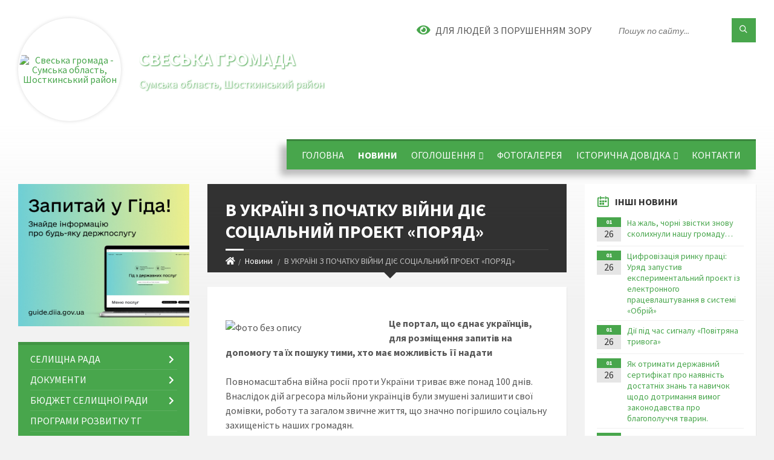

--- FILE ---
content_type: text/html; charset=UTF-8
request_url: https://svesa-rada.gov.ua/news/1655448102/
body_size: 17472
content:
<!DOCTYPE html>
<html class="wide wow-animation" lang="uk">
<head>
	<!--[if IE]><meta http-equiv="X-UA-Compatible" content="IE=edge"><![endif]-->
	<meta charset="utf-8">
	<meta name="viewport" content="width=device-width, initial-scale=1">
	<!--[if IE]><script>
		document.createElement('header');
		document.createElement('nav');
		document.createElement('main');
		document.createElement('section');
		document.createElement('article');
		document.createElement('aside');
		document.createElement('footer');
		document.createElement('figure');
		document.createElement('figcaption');
	</script><![endif]-->
	<title>В УКРАЇНІ З ПОЧАТКУ ВІЙНИ ДІЄ СОЦІАЛЬНИЙ ПРОЕКТ «ПОРЯД» | Свеська громада Сумська область, Шосткинський район</title>
	<meta name="description" content=". . Це портал, що єднає українців, для розміщення запитів на допомогу та їх пошуку тими, хто має можливість її надати. . Повномасштабна війна росії проти України триває вже понад 100 днів. Внаслідок дій агресора мільйони українців були змуш">
	<meta name="keywords" content="В, УКРАЇНІ, З, ПОЧАТКУ, ВІЙНИ, ДІЄ, СОЦІАЛЬНИЙ, ПРОЕКТ, «ПОРЯД», |, Свеська, громада, Сумська, область,, Шосткинський, район, 04390133">

	
		<meta property="og:image" content="https://rada.info/upload/users_files/04390133/023271ef679bcbdcc1eb6874443f966f.jpg">
	<meta property="og:image:width" content="250">
	<meta property="og:image:height" content="165">
			<meta property="og:title" content="В УКРАЇНІ З ПОЧАТКУ ВІЙНИ ДІЄ СОЦІАЛЬНИЙ ПРОЕКТ «ПОРЯД»">
				<meta property="og:type" content="article">
	<meta property="og:url" content="https://svesa-rada.gov.ua/news/1655448102/">
		
		<link rel="apple-touch-icon" sizes="57x57" href="https://gromada.org.ua/apple-icon-57x57.png">
	<link rel="apple-touch-icon" sizes="60x60" href="https://gromada.org.ua/apple-icon-60x60.png">
	<link rel="apple-touch-icon" sizes="72x72" href="https://gromada.org.ua/apple-icon-72x72.png">
	<link rel="apple-touch-icon" sizes="76x76" href="https://gromada.org.ua/apple-icon-76x76.png">
	<link rel="apple-touch-icon" sizes="114x114" href="https://gromada.org.ua/apple-icon-114x114.png">
	<link rel="apple-touch-icon" sizes="120x120" href="https://gromada.org.ua/apple-icon-120x120.png">
	<link rel="apple-touch-icon" sizes="144x144" href="https://gromada.org.ua/apple-icon-144x144.png">
	<link rel="apple-touch-icon" sizes="152x152" href="https://gromada.org.ua/apple-icon-152x152.png">
	<link rel="apple-touch-icon" sizes="180x180" href="https://gromada.org.ua/apple-icon-180x180.png">
	<link rel="icon" type="image/png" sizes="192x192"  href="https://gromada.org.ua/android-icon-192x192.png">
	<link rel="icon" type="image/png" sizes="32x32" href="https://gromada.org.ua/favicon-32x32.png">
	<link rel="icon" type="image/png" sizes="96x96" href="https://gromada.org.ua/favicon-96x96.png">
	<link rel="icon" type="image/png" sizes="16x16" href="https://gromada.org.ua/favicon-16x16.png">
	<link rel="manifest" href="https://gromada.org.ua/manifest.json">
	<meta name="msapplication-TileColor" content="#ffffff">
	<meta name="msapplication-TileImage" content="https://gromada.org.ua/ms-icon-144x144.png">
	<meta name="theme-color" content="#ffffff">
	
	
		<meta name="robots" content="">
		
	<link rel="preconnect" href="https://fonts.googleapis.com">
	<link rel="preconnect" href="https://fonts.gstatic.com" crossorigin>
	<link href="https://fonts.googleapis.com/css2?family=Source+Sans+Pro:ital,wght@0,400;0,700;1,400;1,700&display=swap" rel="stylesheet">
	
    <link rel="preload" href="//gromada.org.ua/themes/2021_townpress/css/styles_vip.css?v=1.43" as="style">
	<link rel="stylesheet" href="//gromada.org.ua/themes/2021_townpress/css/styles_vip.css?v=1.43">
	<link rel="stylesheet" href="//gromada.org.ua/themes/2021_townpress/css/104053/theme_vip.css?v=1769543315">
	
		<!--[if lt IE 9]>
	<script src="https://oss.maxcdn.com/html5shiv/3.7.2/html5shiv.min.js"></script>
	<script src="https://oss.maxcdn.com/respond/1.4.2/respond.min.js"></script>
	<![endif]-->
	<!--[if gte IE 9]>
	<style type="text/css">
		.gradient { filter: none; }
	</style>
	<![endif]-->

</head>
<body class="">

	<a href="#top_menu" class="skip-link link" aria-label="Перейти до головного меню (Alt+1)" accesskey="1">Перейти до головного меню (Alt+1)</a>
	<a href="#left_menu" class="skip-link link" aria-label="Перейти до бічного меню (Alt+2)" accesskey="2">Перейти до бічного меню (Alt+2)</a>
    <a href="#main_content" class="skip-link link" aria-label="Перейти до головного вмісту (Alt+3)" accesskey="3">Перейти до текстового вмісту (Alt+3)</a>


		<header id="header" class="m-has-standard-menu m-has-header-tools m-has-gmap">
			<div class="header-inner">

				<div class="header-content">
					<div class="c-container">
						<div class="header-content-inner">

							<div class="header-branding m-large-logo">
								<a href="https://svesa-rada.gov.ua/">
									<span id="logo" class="form_2">
										<img src="https://rada.info/upload/users_files/04390133/gerb/IMG_20240409_142427_403_1.png" data-hires="https://rada.info/upload/users_files/04390133/gerb/IMG_20240409_142427_403_1.png" alt="Свеська громада - Сумська область, Шосткинський район">
									</span>
									<span>
										<span class="slogan_1">Свеська громада</span>
										<span class="slogan_2">Сумська область, Шосткинський район</span>
									</span>
								</a>
							</div>
							
							<div class="header-toggle-holder">

								<button type="button" class="header-toggle">
									<i class="ico-open tp tp-menu"></i>
									<i class="ico-close tp tp-cross"></i>
									<span>Меню</span>
								</button>

								<a rel="nofollow" href="https://svesa-rada.gov.ua/search/" class="header-gmap-switcher" title="Пошук по сайту">
									<i class="fas fa-search"></i>
								</a>

							</div>
							
							<nav class="header-menu" id="top_menu">
								<ul>
																		<li>
										<a href="https://svesa-rada.gov.ua/main/">Головна</a>
																			</li>
																		<li class="m-active">
										<a href="https://svesa-rada.gov.ua/news/">Новини</a>
																			</li>
																		<li>
										<a href="https://svesa-rada.gov.ua/ogoloshennya-12-59-12-21-03-2018/">Оголошення</a>
																				<ul>
																						<li>
												<a href="https://svesa-rada.gov.ua/planove-vidkljuchennya-elektroenergii-16-10-17-27-05-2024/">планове відключення електроенергії</a>
																							</li>
																						<li>
												<a href="https://svesa-rada.gov.ua/planove-vidkljuchennya-elektroenergii-16-13-23-27-05-2024/">планове відключення електроенергії</a>
																							</li>
																						<li>
												<a href="https://svesa-rada.gov.ua/ogoloshennya-16-00-44-01-05-2024/">Оголошення</a>
																							</li>
																																</ul>
																			</li>
																		<li>
										<a href="https://svesa-rada.gov.ua/photo/">Фотогалерея</a>
																			</li>
																		<li>
										<a href="https://svesa-rada.gov.ua/kartka-gromadi-11-44-47-22-03-2021/">ІСТОРИЧНА ДОВІДКА</a>
																				<ul>
																						<li>
												<a href="https://svesa-rada.gov.ua/zagalna-informaciya-pro-otg-11-45-47-22-03-2021/">Загальна інформація про ОТГ</a>
																							</li>
																						<li>
												<a href="https://svesa-rada.gov.ua/selische-svesa-11-46-23-22-03-2021/">СЕЛИЩЕ СВЕСА</a>
																								<ul>
																										<li>
														<a href="https://svesa-rada.gov.ua/pochesni-gromadyani-selischa-svesa-14-39-46-19-01-2024/">Почесні громадяни селища Свеса</a>
													</li>
																										<li>
														<a href="https://svesa-rada.gov.ua/infrastruktura-14-44-38-19-01-2024/">Інфраструктура</a>
													</li>
																																						</ul>
																							</li>
																						<li>
												<a href="https://svesa-rada.gov.ua/selo-orlivka-11-47-12-22-03-2021/">СЕЛО ОРЛІВКА</a>
																							</li>
																						<li>
												<a href="https://svesa-rada.gov.ua/selo-marchihina-buda-11-48-15-22-03-2021/">СЕЛО МАРЧИХИНА БУДА</a>
																							</li>
																						<li>
												<a href="https://svesa-rada.gov.ua/selo-knyazhichi-11-50-54-22-03-2021/">СЕЛО КНЯЖИЧІ</a>
																							</li>
																						<li>
												<a href="https://svesa-rada.gov.ua/selo-mikitivka-11-56-53-22-03-2021/">СЕЛО МИКИТІВКА</a>
																							</li>
																																</ul>
																			</li>
																		<li>
										<a href="https://svesa-rada.gov.ua/feedback/">Контакти</a>
																			</li>
																										</ul>
							</nav>
							
							<div class="header-tools">

								<div class="header-search">
									<form method="get" action="https://svesa-rada.gov.ua/search/" class="c-search-form">
										<div class="form-fields">
											<input type="text" name="q" value="" placeholder="Пошук по сайту..." aria-label="Введіть пошукову фразу">
											<button type="submit" name="gAction" value="search" class="submit-btn" aria-label="Здійснити пошук"><i class="tp tp-magnifier"></i></button>
										</div>
									</form>
								</div>
								
								<a href="#" rel="nofollow" class="header-gmap-switcher" title="Версія для людей з вадами зору" onclick="return set_special('48bd9d5fadbdc975eb09f81bd9a3fe44c20e4e72');">
									<i class="ico-open fas fa-eye"></i>
									<span>Для людей з порушенням зору</span>
								</a>

							</div>

						</div>
					</div>
				</div>

			</div>
		</header>

		<div class="header-bg">
			<div class="header-image" data-autoplay="8">
																			<div class="image-layer" style="background-image: url(https://rada.info/upload/users_files/04390133/backgrounds/Tulips.jpg);"></div>
												</div>
		</div>

		<div id="core">
			<div class="c-container">
				<div class="row">

					<div class="middle-column col-md-9 col-md-push-3" id="main_content">
					
																					<div class="row">
	
	<div class="middle-column col-md-8">

		<div id="page-content">
			<div class="page-content-inner">
			
				<div id="page-header" class="m-has-breadcrumbs">
					<div class="page-title">
						<h1>В УКРАЇНІ З ПОЧАТКУ ВІЙНИ ДІЄ СОЦІАЛЬНИЙ ПРОЕКТ «ПОРЯД»</h1>
					</div>
					<div class="breadcrumbs">
						<ul><li><a href="https://svesa-rada.gov.ua/" title="Головна сторінка"><span class="fa fa-home"></span></a></li><li><a href="https://svesa-rada.gov.ua/news/" aria-current="page">Новини</a></li> <li class="active">В УКРАЇНІ З ПОЧАТКУ ВІЙНИ ДІЄ СОЦІАЛЬНИЙ ПРОЕКТ «ПОРЯД»</li></ul>
					</div>
				</div>

				<div class="post-page post-detail-page">
					<div class="post">
						<div class="post-inner c-content-box m-no-padding">

							<div class="post-core">

								<div class="post-content">
									<div class="post-content-inner">
						
										
										
										<main>
										<p><img alt="Фото без опису"  alt="" src="https://rada.info/upload/users_files/04390133/023271ef679bcbdcc1eb6874443f966f.jpg" style="width: 250px; height: 165px; float: left;" /></p>

<p><strong>Це портал, що єднає українців, для розміщення запитів на допомогу та їх пошуку тими, хто має можливість її надати</strong></p>

<p>Повномасштабна війна росії проти України триває вже понад 100 днів. Внаслідок дій агресора мільйони українців були змушені залишити свої домівки, роботу та загалом звичне життя, що значно погіршило соціальну захищеність наших громадян.</p>

<p>Для допомоги постраждалим від російської агресії людям було створено проект &laquo;Поряд&raquo; &ndash; портал, що єднає українців, для розміщення запитів на допомогу та їх пошуку тими, хто має можливість її надати.</p>

<p><em>Детальніше про проєкт дивіться за посиланням:</em>&nbsp;<a href="https://www.youtube.com/watch?v=xABVoaSaFZU">https://www.youtube.com/watch?v=xABVoaSaFZU</a></p>

<p><em>Щоб отримати чи надати допомогу чи надати її, заходьте на сайт &laquo;Поряд&raquo; за посиланням:</em>&nbsp;<a href="http://vlada.pp.ua/goto/aHR0cHM6Ly9wb3J5YWQuaW4udWEv/" target="_blank" rel="nofollow">https://poryad.in.ua</a></p>
										</main>
										
										
									</div>
								</div>

							</div>

							<div class="post-footer">
								<div class="post-footer-inner">

									<div class="post-info">
										<i class="ico tp tp-clock2"></i>
										<span class="post-date">
											17 Червня, 2022 о 09:41
										</span>
										<i class="ico far fa-eye"></i>
										<span class="post-views">
											517
										</span>
																			</div>
																		
																		<div class="post-share">
										Сподобалась новина? Поширте:										
																				<a data-type="fb" class="social_share fab fa-facebook" onclick="window.open('https://www.facebook.com/sharer/sharer.php?u=https://svesa-rada.gov.ua/news/1655448102/', '', 'toolbar=0,status=0,scrollbars=1,width=626,height=436'); return false;" href="#" rel="nofollow" title="Поширити у Facebook"></a>
										<a data-type="tw" class="social_share fab fa-twitter" onclick="window.open('https://twitter.com/intent/tweet?url=https://svesa-rada.gov.ua/news/1655448102/&text=%D0%92+%D0%A3%D0%9A%D0%A0%D0%90%D0%87%D0%9D%D0%86+%D0%97+%D0%9F%D0%9E%D0%A7%D0%90%D0%A2%D0%9A%D0%A3+%D0%92%D0%86%D0%99%D0%9D%D0%98+%D0%94%D0%86%D0%84+%D0%A1%D0%9E%D0%A6%D0%86%D0%90%D0%9B%D0%AC%D0%9D%D0%98%D0%99+%D0%9F%D0%A0%D0%9E%D0%95%D0%9A%D0%A2+%C2%AB%D0%9F%D0%9E%D0%A0%D0%AF%D0%94%C2%BB', '', 'toolbar=0,status=0,scrollbars=1,width=626,height=436'); return false;" href="#" rel="nofollow" title="Поширити у Twitter"></a>
										<a onclick="window.print(); return false;" rel="nofollow" class="social_share fas fa-print" href="#" title="Надрукувати"></a>
									</div>
																		
								</div>
							</div>
							
						</div>
					</div>
					
										<div class="post-navigation">
						<div class="c-content-box">
							<ul>
								<li class="prev m-has-thumb">
																		<div class="prev-inner">
																				<div class="nav-thumb">
											<a href="https://svesa-rada.gov.ua/news/1655448189/"><img src="https://rada.info/upload/users_files/04390133/407ee952f6dd477923f584a542ce04f3.jpg" alt="ЯК РОЗПІЗНАТИ ШКІДЛИВИЙ ЧАТ-БОТ?"></a>
										</div>
																				<h5><a href="https://svesa-rada.gov.ua/news/1655448189/">Попередня стаття</a></h5>
										<a href="https://svesa-rada.gov.ua/news/1655448189/">ЯК РОЗПІЗНАТИ ШКІДЛИВИЙ ЧАТ-БОТ?</a>
									</div>
																	</li>
								<li class="next m-has-thumb">
																		<div class="next-inner">
																				<div class="nav-thumb">
											<a href="https://svesa-rada.gov.ua/news/1655709415/"><img src="https://rada.info/upload/users_files/04390133/0f2532e0ca9c5e2f26db96b27a892487.jpg" alt="ДЕРЖПРИКОРДОНСЛУЖБА НАДАЄ РОЗ'ЯСЕННЯ ЩОДО ПЕРЕТИНАННЯ КОРДОНУ ДІТЬМИ"></a>
										</div>
																				<h5><a href="https://svesa-rada.gov.ua/news/1655709415/">Наступна стаття</a></h5>
										<a href="https://svesa-rada.gov.ua/news/1655709415/">ДЕРЖПРИКОРДОНСЛУЖБА НАДАЄ РОЗ'ЯСЕННЯ ЩОДО ПЕРЕТИНАННЯ КОРДОНУ ДІТЬМИ</a>
									</div>
																	</li>

							</ul>
						</div>
					</div>
										
					
				</div>
			</div>
		</div>

	</div>
	
	<div class="right-column col-md-4">
		<aside class="sidebar">
			<div class="widget-list">

								<div class="widget events-widget">
					<div class="widget-inner">
						<h3 class="widget-title m-has-ico"><i class="widget-ico tp tp-calendar-full"></i>Інші новини</h3>
						<div class="widget-content">
							<ul class="event-list">

																<li class="event m-has-date">
									<div class="event-inner">
										<div class="event-date" title="26.01.2026, 15:50">
											<span class="event-month">01</span>
											<span class="event-day">26</span>
										</div>
										<h4 class="event-title"><a href="https://svesa-rada.gov.ua/news/1769435508/">На жаль, чорні звістки знову сколихнули нашу громаду…</a></h4>
									</div>
								</li>
																<li class="event m-has-date">
									<div class="event-inner">
										<div class="event-date" title="26.01.2026, 14:52">
											<span class="event-month">01</span>
											<span class="event-day">26</span>
										</div>
										<h4 class="event-title"><a href="https://svesa-rada.gov.ua/news/1769435642/">Цифровізація ринку праці: Уряд запустив експериментальний проєкт із електронного працевлаштування в системі «Обрій»</a></h4>
									</div>
								</li>
																<li class="event m-has-date">
									<div class="event-inner">
										<div class="event-date" title="26.01.2026, 14:09">
											<span class="event-month">01</span>
											<span class="event-day">26</span>
										</div>
										<h4 class="event-title"><a href="https://svesa-rada.gov.ua/news/1769429448/">Дії під час сигналу «Повітряна тривога»</a></h4>
									</div>
								</li>
																<li class="event m-has-date">
									<div class="event-inner">
										<div class="event-date" title="26.01.2026, 14:08">
											<span class="event-month">01</span>
											<span class="event-day">26</span>
										</div>
										<h4 class="event-title"><a href="https://svesa-rada.gov.ua/news/1769429527/">Як отримати  державний сертифікат про наявність достатніх знань та навичок щодо дотримання вимог законодавства про благополуччя тварин.</a></h4>
									</div>
								</li>
																<li class="event m-has-date">
									<div class="event-inner">
										<div class="event-date" title="26.01.2026, 14:07">
											<span class="event-month">01</span>
											<span class="event-day">26</span>
										</div>
										<h4 class="event-title"><a href="https://svesa-rada.gov.ua/news/1769429307/">БЛАГОПОЛУЧЧЯ ТВАРИН</a></h4>
									</div>
								</li>
																<li class="event m-has-date">
									<div class="event-inner">
										<div class="event-date" title="26.01.2026, 14:02">
											<span class="event-month">01</span>
											<span class="event-day">26</span>
										</div>
										<h4 class="event-title"><a href="https://svesa-rada.gov.ua/news/1769429046/">Надання безоплатної правничої допомоги!</a></h4>
									</div>
								</li>
								
							</ul>
							<p class="show-all-btn"><a href="https://svesa-rada.gov.ua/news/">Всі новини</a></p>
						</div>
					</div>
				</div>
				
				


<div id="banner_block">

	
	<p style="text-align:center"><a rel="nofollow" href="//www.president.gov.ua/" target="_blank"><img alt="Фото без опису" src="https://rada.info/upload/users_files/03368798/f6ae57928d8156fe5e836bec4a94e31e.png" style="height:63px; width:160px" /></a></p>

<p style="text-align:center"><a rel="nofollow" href="//rada.gov.ua/" target="_blank"><img alt="Фото без опису" src="https://rada.info/upload/users_files/03368798/8c2e57ccfe0e948fcd48652cff495e76.png" style="height:63px; width:160px" /></a></p>

<p style="text-align:center"><a rel="nofollow" href="//www.kmu.gov.ua/" target="_blank"><img alt="Фото без опису" src="https://rada.info/upload/users_files/03368798/dac509a9c3e57f3667fd6fdac127add1.png" style="height:63px; width:160px" /></a></p>

<p style="text-align:center"><a rel="nofollow" href="https://www.facebook.com/%D0%A1%D0%B2%D0%B5%D1%81%D1%8C%D0%BA%D0%B0-%D1%81%D0%B5%D0%BB%D0%B8%D1%89%D0%BD%D0%B0-%D1%80%D0%B0%D0%B4%D0%B0-%D0%A8%D0%BE%D1%81%D1%82%D0%BA%D0%B8%D0%BD%D1%81%D1%8C%D0%BA%D0%BE%D0%B3%D0%BE-%D1%80%D0%B0%D0%B9%D0%BE%D0%BD%D1%83-%D0%A1%D1%83%D0%BC%D1%81%D1%8C%D0%BA%D0%BE%D1%97-%D0%BE%D0%B1%D0%BB%D0%B0%D1%81%D1%82%D1%96-100981838555706"><img alt="Фото без опису" src="https://rada.info/upload/users_files/04390133/b4e688aa8b3e4641e1b4343782235f3c.png" style="width: 160px; height: 64px;" /></a></p>

<p style="text-align:center"><a rel="nofollow" href="http://www.czo.gov.ua"><img alt="Фото без опису" src="https://rada.info/upload/users_files/04390133/21741d9c33c0fe5d640a7ebdde11e955.jpg" style="width: 160px; height: 60px;" /></a></p>

<p style="text-align:center"><a rel="nofollow" href="https://center.diia.gov.ua"><img alt="Фото без опису" src="https://rada.info/upload/users_files/04390133/9f5bb9418877f22a25a1b5462079c07a.jpg" style="width: 160px; height: 91px;" /></a></p>

<p style="text-align:center"><a rel="nofollow" href="http://shst.sm.gov.ua/index.php/uk/"><img alt="Фото без опису" src="https://rada.info/upload/users_files/04390133/d6b462c55fdf7f5a31aea480e2df8e04.jpg" style="width: 220px; height: 44px;" /></a></p>

<p style="text-align:center"><a rel="nofollow" href="http://sm.gov.ua/index.php/uk/oda"><img alt="Фото без опису" src="https://rada.info/upload/users_files/04390133/07c52c165e0b5b5593e8c6c6650c5505.png" style="width: 220px; height: 52px;" /></a></p>

<p style="text-align:center"><a rel="nofollow" href="https://www.dilovamova.com/"><img alt="Святковий календар. Спілкуємося українською мовою" border="0" height="250" src="https://www.dilovamova.com/images/wpi.cache/informer/informer_04.png" title="Святковий календар. Спілкуємося українською мовою" width="150" /></a><br />
<a rel="nofollow" href="https://hotelmix.com.ua/weather/svessa-w255164" target="_blank"><img alt="booked.net" src="https://w.bookcdn.com/weather/picture/2_w255164_1_29_009fa0_260_ffffff_333333_08488D_1_ffffff_333333_0_6.png?scode=124&amp;domid=&amp;anc_id=45675" style="float: right; height: 85px; width: 250px;" /></a><!-- weather widget end --></p>
<script type="text/javascript"> var css_file=document.createElement("link"); var widgetUrl = location.href; css_file.setAttribute("rel","stylesheet"); css_file.setAttribute("type","text/css"); css_file.setAttribute("href",'https://s.bookcdn.com/css/weather.css?v=0.0.1'); document.getElementsByTagName("head")[0].appendChild(css_file); function setWidgetData_61947(data) { if(typeof(data) != 'undefined' && data.results.length > 0) { for(var i = 0; i < data.results.length; ++i) { var objMainBlock = document.getElementById('m-booked-custom-widget-61947'); if(objMainBlock !== null) { var copyBlock = document.getElementById('m-bookew-weather-copy-'+data.results[i].widget_type); objMainBlock.innerHTML = data.results[i].html_code; if(copyBlock !== null) objMainBlock.appendChild(copyBlock); } } } else { alert('data=undefined||data.results is empty'); } } var widgetSrc = "https://widgets.booked.net/weather/info?action=get_weather_info;ver=7;cityID=w255164;type=2;scode=124;ltid=3540;domid=;anc_id=45675;countday=undefined;cmetric=1;wlangID=29;color=009fa0;wwidth=260;header_color=ffffff;text_color=333333;link_color=08488D;border_form=1;footer_color=ffffff;footer_text_color=333333;transparent=0;v=0.0.1";widgetSrc += ';ref=' + widgetUrl;widgetSrc += ';rand_id=61947';var weatherBookedScript = document.createElement("script"); weatherBookedScript.setAttribute("type", "text/javascript"); weatherBookedScript.src = widgetSrc; document.body.appendChild(weatherBookedScript) </script><!-- weather widget end -->

<p>&nbsp;</p>

<p>&nbsp;</p>
	<div class="clearfix"></div>

	
	<div class="clearfix"></div>

</div>
			</div>
		</aside>
	</div>
	
</div>

<hr class="c-separator m-margin-top-small m-margin-bottom-small m-transparent hidden-lg hidden-md">																			
					</div>

					<div class="left-column sidebar col-md-3 col-md-pull-9">
						<aside class="sidebar">

														<div class="widget image-widget right_menu_b">
								<div class="widget-inner">
									<div class="widget-content">
										<a href="https://guide.diia.gov.ua/" class="diia_guide" rel="nofollow" target="_blank"><img src="https://gromada.org.ua/upload/diia_guide.jpg" alt="Гід інформаційних послуг - банер"></a>
									</div>
								</div>
															</div>
							
							<nav class="side-menu m-left-side m-show-submenu" id="left_menu">
								<ul>
																		<li class="from_sidebar_menu">
										<a href="https://svesa-rada.gov.ua/selischna-rada-14-09-45-19-04-2021/">СЕЛИЩНА РАДА</a>
																				<ul>
																						<li>
												<a href="https://svesa-rada.gov.ua/kerivnictvo-14-15-03-19-04-2021/">Керівництво</a>
																							</li>
																						<li>
												<a href="https://svesa-rada.gov.ua/deputatskij-korpus-14-25-33-19-04-2021/">Депутатський корпус</a>
																							</li>
																						<li>
												<a href="https://svesa-rada.gov.ua/sklad-vikonkomu-14-30-08-19-04-2021/">Склад виконкому</a>
																							</li>
																						<li>
												<a href="https://svesa-rada.gov.ua/aparat-selischnoi-radi-14-31-09-19-04-2021/">Апарат селищної ради</a>
																							</li>
																						<li>
												<a href="https://svesa-rada.gov.ua/postijni-komisii-14-33-56-19-04-2021/">Постійні комісії</a>
																								<ul>
																										<li>
														<a href="https://svesa-rada.gov.ua/sklad-postijnih-komisij-14-34-26-19-04-2021/">Склад постійних комісій</a>
													</li>
																										<li>
														<a href="https://svesa-rada.gov.ua/polozhennya-pro-postijni-komisii-14-35-06-19-04-2021/">Положення про постійні комісії</a>
													</li>
																																						</ul>
																							</li>
																						<li>
												<a href="https://svesa-rada.gov.ua/pravila-vnutrishnogo-trudovogo-rozporyadku-14-59-22-19-04-2021/">Правила внутрішнього трудового розпорядку</a>
																							</li>
																						<li>
												<a href="https://svesa-rada.gov.ua/reglament-selischnoi-radi-15-02-10-19-04-2021/">Регламент селищної ради</a>
																							</li>
																						<li>
												<a href="https://svesa-rada.gov.ua/starostinski-okrugi-16-49-31-11-03-2025/">Старостинські округи</a>
																								<ul>
																										<li>
														<a href="https://svesa-rada.gov.ua/orlivskij-starostinskij-okrug-16-51-21-11-03-2025/">Орлівський старостинський округ</a>
													</li>
																										<li>
														<a href="https://svesa-rada.gov.ua/mikitivskij-starostinskij-okrug-16-51-49-11-03-2025/">Микитівський старостинський округ</a>
													</li>
																										<li>
														<a href="https://svesa-rada.gov.ua/marchihinobudskij-starostinskij-okrug-16-52-09-11-03-2025/">Марчихинобудський старостинський округ</a>
													</li>
																																						</ul>
																							</li>
																																</ul>
																			</li>
																		<li class="from_sidebar_menu">
										<a href="https://svesa-rada.gov.ua/dokumenti-16-18-31-27-07-2021/">Документи</a>
																				<ul>
																						<li>
												<a href="https://svesa-rada.gov.ua/rozporyadzhennya-selischnogo-golovi-16-21-11-27-07-2021/">Розпорядження селищного голови</a>
																								<ul>
																										<li>
														<a href="https://svesa-rada.gov.ua/2026-rik-15-56-09-26-01-2026/">2026 рік</a>
													</li>
																										<li>
														<a href="https://svesa-rada.gov.ua/2025-rik-11-05-12-17-01-2025/">2025 рік</a>
													</li>
																										<li>
														<a href="https://svesa-rada.gov.ua/2024-rik-15-09-49-11-01-2024/">2024 рік</a>
													</li>
																										<li>
														<a href="https://svesa-rada.gov.ua/2023-rik-09-19-15-26-01-2023/">2023 рік</a>
													</li>
																										<li>
														<a href="https://svesa-rada.gov.ua/2022-11-12-36-10-01-2022/">2022 рік</a>
													</li>
																										<li>
														<a href="https://svesa-rada.gov.ua/2021-11-38-34-24-02-2021/">2021 рік</a>
													</li>
																										<li>
														<a href="https://svesa-rada.gov.ua/2020-rik-10-49-29-02-01-2020/">2020 рік</a>
													</li>
																										<li>
														<a href="https://svesa-rada.gov.ua/2019-rik-09-44-56-28-01-2019/">2019 рік</a>
													</li>
																										<li>
														<a href="https://svesa-rada.gov.ua/2018-rik-15-10-38-02-04-2018/">2018 рік</a>
													</li>
																																						</ul>
																							</li>
																						<li>
												<a href="https://svesa-rada.gov.ua/rishennya-sesij-16-22-20-27-07-2021/">Рішення сесій</a>
																								<ul>
																										<li>
														<a href="https://svesa-rada.gov.ua/2026-rik-15-55-45-26-01-2026/">2026 рік</a>
													</li>
																										<li>
														<a href="https://svesa-rada.gov.ua/2025-rik-11-06-12-17-01-2025/">2025 рік</a>
													</li>
																										<li>
														<a href="https://svesa-rada.gov.ua/2024-rik-15-14-05-11-01-2024/">2024 рік</a>
													</li>
																										<li>
														<a href="https://svesa-rada.gov.ua/2023-rik-09-45-41-31-01-2023/">2023 рік</a>
													</li>
																										<li>
														<a href="https://svesa-rada.gov.ua/2022-rik-09-26-37-08-02-2022/">2022 рік</a>
													</li>
																										<li>
														<a href="https://svesa-rada.gov.ua/2021-rik-12-48-27-24-02-2021/">2021 рік</a>
													</li>
																										<li>
														<a href="https://svesa-rada.gov.ua/2020-rik-10-53-04-02-01-2020/">2020 рік</a>
													</li>
																										<li>
														<a href="https://svesa-rada.gov.ua/2019-rik-10-55-48-18-02-2019/">2019 рік</a>
													</li>
																										<li>
														<a href="https://svesa-rada.gov.ua/2018-rik-08-36-05-06-02-2019/">2018 рік</a>
													</li>
																																						</ul>
																							</li>
																						<li>
												<a href="https://svesa-rada.gov.ua/proekti-rishen-sesij-16-22-48-27-07-2021/">Проекти рішень сесій</a>
																								<ul>
																										<li>
														<a href="https://svesa-rada.gov.ua/2026-rik-15-56-50-26-01-2026/">2026 рік</a>
													</li>
																										<li>
														<a href="https://svesa-rada.gov.ua/2025-rik-11-07-08-17-01-2025/">2025 рік</a>
													</li>
																										<li>
														<a href="https://svesa-rada.gov.ua/2024-rik-15-10-12-11-01-2024/">2024 рік</a>
													</li>
																										<li>
														<a href="https://svesa-rada.gov.ua/2022-rik-09-26-56-08-02-2022/">2022 рік</a>
													</li>
																										<li>
														<a href="https://svesa-rada.gov.ua/2021-rik-17-11-03-13-04-2021/">2021 рік</a>
													</li>
																										<li>
														<a href="https://svesa-rada.gov.ua/2020-10-47-27-02-01-2020/">2020 рік</a>
													</li>
																										<li>
														<a href="https://svesa-rada.gov.ua/2019-rik-14-08-44-05-02-2019/">2019 рік</a>
													</li>
																										<li>
														<a href="https://svesa-rada.gov.ua/2018-rik-14-08-12-05-02-2019/">2018 рік</a>
													</li>
																																						</ul>
																							</li>
																						<li>
												<a href="https://svesa-rada.gov.ua/rishennya-vikonkomu-16-24-48-27-07-2021/">Рішення виконкому</a>
																								<ul>
																										<li>
														<a href="https://svesa-rada.gov.ua/2026-rik-15-56-24-26-01-2026/">2026 рік</a>
													</li>
																										<li>
														<a href="https://svesa-rada.gov.ua/2025-rik-11-06-39-17-01-2025/">2025 рік</a>
													</li>
																										<li>
														<a href="https://svesa-rada.gov.ua/2024-rik-15-12-27-11-01-2024/">2024 рік</a>
													</li>
																										<li>
														<a href="https://svesa-rada.gov.ua/2023-rik-09-44-52-31-01-2023/">2023 рік</a>
													</li>
																										<li>
														<a href="https://svesa-rada.gov.ua/2022-rik-16-29-21-01-02-2022/">2022 рік</a>
													</li>
																										<li>
														<a href="https://svesa-rada.gov.ua/2021-rik-14-06-56-12-03-2021/">2021 рік</a>
													</li>
																										<li>
														<a href="https://svesa-rada.gov.ua/2020-rik-10-53-35-02-01-2020/">2020 рік</a>
													</li>
																										<li>
														<a href="https://svesa-rada.gov.ua/2019-rik-12-52-32-04-02-2019/">2019 рік</a>
													</li>
																										<li>
														<a href="https://svesa-rada.gov.ua/2018-rik-12-51-10-04-02-2019/">2018 рік</a>
													</li>
																																						</ul>
																							</li>
																						<li>
												<a href="https://svesa-rada.gov.ua/proekti-rishen-vikonkomu-16-25-25-27-07-2021/">Проекти рішень виконкому</a>
																								<ul>
																										<li>
														<a href="https://svesa-rada.gov.ua/2021-rik-09-12-56-19-03-2021/">2021 рік</a>
													</li>
																																						</ul>
																							</li>
																																</ul>
																			</li>
																		<li class="from_sidebar_menu">
										<a href="javascript:;">Бюджет селищної ради</a>
																				<ul>
																						<li>
												<a href="https://svesa-rada.gov.ua/zvit-pro-vikonannya-pasportiv-bjudzhetnih-program-13-15-16-11-01-2024/">Звіт про виконання паспортів бюджетних програм</a>
																							</li>
																						<li>
												<a href="https://svesa-rada.gov.ua/bjudzhet-selischnoi-radi-13-19-24-11-01-2024/">Бюджет селищної ради</a>
																							</li>
																						<li>
												<a href="https://svesa-rada.gov.ua/zmini-do-bjudzhetu-13-33-09-11-01-2024/">Зміни до бюджету</a>
																							</li>
																						<li>
												<a href="https://svesa-rada.gov.ua/pasporti-bjudzhetnih-program-13-09-08-11-01-2024/">Паспорти бюджетних програм</a>
																							</li>
																						<li>
												<a href="https://svesa-rada.gov.ua/zvit-pro-vikonannya-bjudzhetu-13-11-20-11-01-2024/">Звіт про виконання бюджету</a>
																							</li>
																						<li>
												<a href="https://svesa-rada.gov.ua/bjudzhetni-zapiti-13-11-59-11-01-2024/">БЮДЖЕТНІ ЗАПИТИ</a>
																							</li>
																						<li>
												<a href="https://svesa-rada.gov.ua/proekt-bjudzhetu-selischnoi-radi-13-13-30-11-01-2024/">Проект бюджету селищної ради</a>
																							</li>
																						<li>
												<a href="https://svesa-rada.gov.ua/koshtoris-selischnoi-radi-13-14-22-11-01-2024/">Кошторис селищної ради</a>
																							</li>
																																</ul>
																			</li>
																		<li class="from_sidebar_menu">
										<a href="https://svesa-rada.gov.ua/programi-rozvitku-tg-11-27-14-16-03-2025/">ПРОГРАМИ РОЗВИТКУ ТГ</a>
																			</li>
																		<li class="from_sidebar_menu">
										<a href="https://svesa-rada.gov.ua/gromadskij-bjudzhet-bjudzhet-uchasti-10-17-16-07-08-2023/">Громадський бюджет</a>
																				<ul>
																						<li>
												<a href="https://svesa-rada.gov.ua/prezentacijni-materiali-13-58-26-29-05-2024/">Презентаційні матеріали</a>
																							</li>
																						<li>
												<a href="https://svesa-rada.gov.ua/polozhennya-pro-bjudzhet-uchasti-sveskoi-selischnoi-teritorialnoi-gromadi-10-26-43-07-08-2023/">Положення про громадський бюджет громади, інші локальні нормативні та організаційно-ропорядчі документи про запровадження громадського бюджету</a>
																							</li>
																						<li>
												<a href="https://svesa-rada.gov.ua/koordinacijnij-komitet-10-29-30-07-08-2023/">Комісія з питань громадського бюджету як постійно діючий консультативний орган, який координує процес проведення циклу громадського бюджету (інформація, склад, повноваження)</a>
																							</li>
																						<li>
												<a href="https://svesa-rada.gov.ua/programa-bjudzhet-uchasti-sveskoi-selischnoi-teritorialnoi-gromadi-10-34-25-07-08-2023/">Проєкти: як подати проєкти, типові форми заявок, інформація про подані проєкти в динаміці, короткий огляд поданих проєктів, рейтинг проєктів, проєкти - переможці, адреси пунктівсупроводу громадського бюджету</a>
																							</li>
																						<li>
												<a href="https://svesa-rada.gov.ua/proekti-gromadskogo-bjudzhetu-na-2023-rik-10-38-14-07-08-2023/">Реалізація проєктів: інформація про етапи реалізації, обсяг фінансування, презентаційні матеріали реалізованих проєктів</a>
																							</li>
																						<li>
												<a href="https://svesa-rada.gov.ua/informaciya-pro-navchalni-zahodi-v-ramkah-zaprovadzhennya-gromadskogo-bjudzhetu-14-17-09-28-05-2024/">Інформація про навчальні заходи в рамках запровадження громадського бюджету</a>
																							</li>
																						<li>
												<a href="https://svesa-rada.gov.ua/ogoloshennya-14-09-41-07-08-2023/">ОГОЛОШЕННЯ</a>
																								<ul>
																										<li>
														<a href="https://svesa-rada.gov.ua/2023-rik-14-32-50-03-06-2024/">2023 рік</a>
													</li>
																										<li>
														<a href="https://svesa-rada.gov.ua/2024-rik-14-33-09-03-06-2024/">2024 рік</a>
													</li>
																																						</ul>
																							</li>
																																</ul>
																			</li>
																		<li class="from_sidebar_menu">
										<a href="https://svesa-rada.gov.ua/regulyatorna-diyalnist-13-26-13-21-03-2018/">Регуляторна діяльність</a>
																				<ul>
																						<li>
												<a href="https://svesa-rada.gov.ua/planuvannya-diyalnosti-16-43-45-11-04-2018/">Планування діяльності</a>
																							</li>
																						<li>
												<a href="https://svesa-rada.gov.ua/opriljudnennya-proektiv-regulyatornih-aktiv-16-45-41-11-04-2018/">Оприлюднення проектів регуляторних актів</a>
																							</li>
																						<li>
												<a href="https://svesa-rada.gov.ua/vidstezhennya-rezultativnosti-16-46-45-11-04-2018/">Відстеження результативності</a>
																							</li>
																						<li>
												<a href="https://svesa-rada.gov.ua/vidomosti-pro-zdijsnennya-regulyatornoi-diyalnosti-16-47-58-11-04-2018/">Відомості про здійснення регуляторної діяльності</a>
																							</li>
																						<li>
												<a href="https://svesa-rada.gov.ua/perelik-regulyatornih-aktiv-13-52-22-27-05-2019/">Перелік регуляторних актів</a>
																							</li>
																																</ul>
																			</li>
																		<li class="from_sidebar_menu">
										<a href="https://svesa-rada.gov.ua/gromadyaninu-15-15-05-19-04-2021/">ГРОМАДЯНИНУ</a>
																				<ul>
																						<li>
												<a href="https://svesa-rada.gov.ua/zvernennya-gromadyan-15-15-58-19-04-2021/">Звернення громадян</a>
																								<ul>
																										<li>
														<a href="https://svesa-rada.gov.ua/zakonodavstvo-15-16-21-19-04-2021/">ЗАКОНОДАВСТВО</a>
													</li>
																										<li>
														<a href="https://svesa-rada.gov.ua/telefon-garyachoi-linii-09-47-29-05-08-2024/">ТЕЛЕФОН "гарячої лінії"</a>
													</li>
																										<li>
														<a href="https://svesa-rada.gov.ua/prijom-gromadyan-15-16-52-19-04-2021/">ПРИЙОМ ГРОМАДЯН</a>
													</li>
																										<li>
														<a href="https://svesa-rada.gov.ua/informaciya-pro-stan-roboti-15-17-13-19-04-2021/">ІНФОРМАЦІЯ ПРО СТАН РОБОТИ</a>
													</li>
																										<li>
														<a href="https://svesa-rada.gov.ua/dlya-gromadyan-15-18-04-19-04-2021/">ДЛЯ ГРОМАДЯН</a>
													</li>
																																						</ul>
																							</li>
																						<li>
												<a href="https://svesa-rada.gov.ua/dostup-do-publichnoi-informacii-15-35-38-19-04-2021/">Доступ до публічної інформації</a>
																								<ul>
																										<li>
														<a href="https://svesa-rada.gov.ua/zviti-schodo-zadovolennya-zapitiv-na-informaciju-10-45-21-22-02-2024/">Звіти щодо задоволення запитів на інформацію</a>
													</li>
																																						</ul>
																							</li>
																						<li>
												<a href="https://svesa-rada.gov.ua/gromadski-obgovorennya-10-39-18-26-04-2021/">Громадські обговорення</a>
																							</li>
																																</ul>
																			</li>
																		<li class="from_sidebar_menu">
										<a href="https://svesa-rada.gov.ua/komunalna-vlasnist-09-02-08-05-04-2019/">Комунальна власність</a>
																				<ul>
																						<li>
												<a href="https://svesa-rada.gov.ua/protokoli-zboriv-spivvlasnikiv-bagatokvartirnih-budinkiv-09-02-23-05-04-2019/">Протоколи зборів співвласників багатоквартирних будинків</a>
																							</li>
																						<li>
												<a href="https://svesa-rada.gov.ua/spisok-gromadyan-scho-perebuvajut-na-kvartirnomu-obliku-08-37-24-28-07-2020/">Список громадян, що перебувають на квартирному обліку</a>
																							</li>
																						<li>
												<a href="https://svesa-rada.gov.ua/perelik-pidpriemstv-ustanov-organizacij-scho-nadajut-socialno-vazhlivi-poslugi-naselennju-13-19-07-05-10-2021/">ПЕРЕЛІК підприємств, установ, організацій, що надають соціально важливі послуги населенню</a>
																							</li>
																						<li>
												<a href="https://svesa-rada.gov.ua/perelik-pershogo-tipu-ob’ektiv-komunalnogo-majna-sveskoi-selischnoi-radi-dlya-peredachi-v-orendu-na-aukcion-13-22-52-05-10-2021/">ПЕРЕЛІК першого типу об’єктів комунального майна  Свеської селищної ради для передачі в оренду на аукціон</a>
																							</li>
																						<li>
												<a href="https://svesa-rada.gov.ua/perelik-drugogo-tipu-ob’ektiv-komunalnogo-majna-sveskoi-selischnoi-radi-dlya-peredachi-v-orendu-bez-provedennya-aukcionu-13-23-54-05-10-2021/">ПЕРЕЛІК другого типу об’єктів комунального майна Свеської селищної ради для передачі в оренду без проведення аукціону</a>
																							</li>
																																</ul>
																			</li>
																		<li class="from_sidebar_menu">
										<a href="https://svesa-rada.gov.ua/rishennya-pro-prisvoennya-poshtovih-adres-12-00-46-19-10-2020/">Рішення про присвоєння поштових адрес</a>
																			</li>
																		<li class="from_sidebar_menu">
										<a href="https://svesa-rada.gov.ua/reestr-galuzevih-mizhgaluzevih-teritorialnih-ugod-kolektivnih-dogovoriv-zmin-i-dopovnen-do-nih-13-58-55-12-12-2019/">РЕЄСТР галузевих (міжгалузевих), територіальних угод, колективних договорів, змін і доповнень до них</a>
																			</li>
																		<li class="from_sidebar_menu">
										<a href="https://svesa-rada.gov.ua/civilnij-zahist-10-35-29-30-12-2021/">Цивільний захист</a>
																			</li>
																		<li class="from_sidebar_menu">
										<a href="https://svesa-rada.gov.ua/vakansii-09-11-40-10-07-2018/">Вакансії</a>
																			</li>
																		<li class="from_sidebar_menu">
										<a href="https://svesa-rada.gov.ua/socialne-zabezpechennya-gromadyan-11-40-42-22-03-2021/">Соціальне забезпечення громадян</a>
																			</li>
																		<li class="from_sidebar_menu">
										<a href="https://svesa-rada.gov.ua/zapobigannya-korupcii-13-35-17-11-02-2019/">Запобігання корупції</a>
																			</li>
																		<li class="from_sidebar_menu">
										<a href="https://svesa-rada.gov.ua/ekonomichnij-rozvitok-14-55-22-19-01-2024/">ЕКОНОМІЧНИЙ РОЗВИТОК</a>
																			</li>
																		<li class="from_sidebar_menu">
										<a href="https://svesa-rada.gov.ua/energoefektivnist-ta-energozberezhennya-15-35-37-11-02-2022/">Енергоефективність та енергозбереження</a>
																			</li>
																		<li class="from_sidebar_menu">
										<a href="https://svesa-rada.gov.ua/evropejska-integraciya-15-51-53-31-05-2021/">Європейська інтеграція</a>
																			</li>
																		<li class="from_sidebar_menu">
										<a href="https://svesa-rada.gov.ua/investicijna-diyalnist-14-30-12-17-02-2025/">Інвестиційна діяльність</a>
																			</li>
																		<li class="from_sidebar_menu">
										<a href="https://svesa-rada.gov.ua/strategiya-rozvitku-gromadi-09-03-16-05-03-2025/">СТРАТЕГІЯ РОЗВИТКУ ГРОМАДИ</a>
																			</li>
																		<li class="from_sidebar_menu">
										<a href="https://svesa-rada.gov.ua/sluzhba-v-spravah-ditej-sveskoi-selischnoi-radi-08-54-06-22-03-2021/">Служба у справах дітей</a>
																			</li>
																		<li class="from_sidebar_menu">
										<a href="https://svesa-rada.gov.ua/viddil-osviti-kulturi-molodi-ta-sportu-sveskoi-selischnoi-radi-shostkinskogo-rajonu-sumskoi-oblasti-10-15-08-01-11-2021/">Відділ освіти, культури, молоді та спорту</a>
																			</li>
																		<li class="from_sidebar_menu">
										<a href="https://svesa-rada.gov.ua/komunalna-ustanova-centr-nadannya-socialnih-poslug-sveskoi-selischnoi-radi-08-16-33-17-06-2021/">Комунальна установа "Центр надання соціальних послуг"</a>
																			</li>
																		<li class="from_sidebar_menu">
										<a href="https://svesa-rada.gov.ua/knp-sveskij-centr-pervinnoi-medikosanitarnoi-dopomogi-10-50-49-05-07-2024/">КНП «Свеський центр первинної медико-санітарної допомоги»</a>
																			</li>
																		<li class="from_sidebar_menu">
										<a href="https://svesa-rada.gov.ua/sluzhba-zajnyatosti-informue-11-17-11-17-05-2021/">Служба зайнятості інформує</a>
																			</li>
																		<li class="from_sidebar_menu">
										<a href="https://svesa-rada.gov.ua/yampilske-bjuro-pravovoi-dopomogi-shostkinskogo-miscevogo-centru-z-nadannya-bezoplatnoi-vtorinnoi-pravovoi-dopomogi-15-19-30-19-03-2021/">"Ямпільське бюро правничої допомоги" Шосткинського місцевого центру з надання безоплатної вторинної правничої допомоги</a>
																			</li>
																		<li class="from_sidebar_menu">
										<a href="https://svesa-rada.gov.ua/viddil-derzhavnoi-reestracii-aktiv-civilnogo-stanu-po-yampilskomu-ta-seredinobudskomu-rajonah-golovnogo-teritorialnogo-upravlinnya-justicii-u-sumskij-/">Відділ державної реєстрації актів цивільного стану по Ямпільському та Середино-Будському районах Головного територіального управління юстиції у Сумській області ІНФОРМУЄДРАЦС</a>
																			</li>
																		<li class="from_sidebar_menu">
										<a href="https://svesa-rada.gov.ua/vzaemodiya-z-pravoohoronnimi-organami-10-18-00-08-06-2023/">Взаємодія з правоохоронними органами</a>
																			</li>
																										</ul>
							</nav>
							
															<div class="widget notices-widget right_menu_b">
	<div class="widget-inner">
		<h3 class="widget-title m-has-ico"><i class="widget-ico fas fa-wallet"></i>Публічні закупівлі</h3>
		<div class="widget-content">
			
						<p><a href="https://svesa-rada.gov.ua/prozorro/" title="Публічні закупівлі Прозорро"><img src="//gromada.org.ua/themes/2021_townpress/img/prozorro_logo.png?v=2025" alt="Prozorro"></a></p>
			
						<p><a href="https://svesa-rada.gov.ua/openbudget/" title="Відкритий бюджет"><img src="//gromada.org.ua/themes/2021_townpress/img/openbudget_logo.png?v=2025" alt="OpenBudget"></a></p>
			
						
		</div>
	</div>	
	</div>													
															<div class="widget notices-widget right_menu_b">
	<div class="widget-inner">
		<h3 class="widget-title m-has-ico"><i class="widget-ico tp tp-bullhorn"></i>Особистий кабінет користувача</h3>
		<div class="widget-content">
				
						<div class="c-alert-message m-notification">
				<i class="ico fas fa-user-lock" style="left: 12px;"></i>
				<div class="alert-inner">
					Ви не авторизовані. Для того, щоб мати змогу створювати або підтримувати петиції<br><br><a href="#auth_petition" data-fancybox class="c-button open-popup add_petition">авторизуйтесь</a>.
				</div>
			</div>
						
						
				<h4>Система електронних петицій</h4>
				
															<div class="none_petition">Немає петицій, за які можна голосувати</div>
															
								
								
								<p class="show-all-btn"><a href="#auth_petition" data-fancybox class="open-popup add_petition btn btn-yellow btn-small btn-block"><i class="fas fa-plus-circle"></i> Створити петицію</a></p>
									
						
						
						
		</div>
	</div>
	
	</div>
							
							
							
						</aside>
					</div>

				</div>
			</div>
		</div>
		
		
		<footer id="footer" class="m-has-bg">
			<div class="footer-bg">
				<div class="footer-inner">

					<div class="footer-top">
						<div class="c-container">

							<div id="bottom-panel">
								<div class="bottom-panel-inner">
									<div class="row">
										<div class="col-md-3">

											<div class="widget">
												<hr class="c-separator m-transparent hidden-lg hidden-md">
												<div class="widget-inner">
													<h3 class="widget-title m-has-ico"><i class="widget-ico far fa-bookmark"></i>Сервіси</h3>
													<div class="widget-content">
														<ul class="list-marked">
																														<li><a href="https://svesa-rada.gov.ua/petitions/">Сервіс електронних петицій</a></li>
																																																												<li><a href="https://svesa-rada.gov.ua/prozorro/">Держзакупівлі ProZorro</a></li>
																																													<li><a href="https://svesa-rada.gov.ua/openbudget/">Структура бюджету OpenBudget</a></li>
																																																											</ul>
														<div id="google_translate_element" style="margin-top: 20px;"></div>
													</div>
												</div>
											</div>

										</div>
										<div class="widget-col col-md-3">

											<div class="widget definition-list-widget">
												<hr class="c-separator m-transparent hidden-lg hidden-md">
												<div class="widget-inner">
													<h3 class="widget-title m-has-ico"><i class="widget-ico far fa-star"></i>Корисні посилання</h3>
													<div class="widget-content">
														<ul class="list-marked">
																																													<li><a href="https://svesa-rada.gov.ua/feedback/">Контактні дані</a></li>
															<li><a href="//alt.svesa-rada.gov.ua/" rel="nofollow">Для людей з порушенням зору</a></li>
														</ul>
													</div>
												</div>
											</div>

										</div>
										<div class="widget-col col-md-3">

											<div class="widget">
												<hr class="c-separator m-transparent hidden-lg hidden-md">
												<div class="widget-inner">
													<h3 class="widget-title m-has-ico"><i class="widget-ico tp tp-envelope"></i>Контактні дані</h3>
													<div class="widget-content">
														<p>41226, 41226, Сумська обл., Шосткинський р-н, смт Свеса, вул. Грушевського, буд. 31</p>
														<p>Телефони: 05456 62077, 05456 62185<br>
														Email: <a href="mailto:04390133@svesa-rada.gov.ua">04390133@svesa-rada.gov.ua</a></p>
													</div>
												</div>
											</div>

										</div>
										<div class="widget-col col-md-3">

											<div class="widget">
												<hr class="c-separator m-transparent hidden-lg hidden-md">
												<div class="widget-inner">
													<div class="developers">
														<a href="https://vlada.ua/propozytsiyi/propozitsiya-gromadam/" class="socials" target="_blank" title="Посилання на платформу Vlada.UA - створення веб сайтів державних установ, організацій та органів місцевого самоврядування"><svg xmlns="http://www.w3.org/2000/svg" id="Layer_1" data-name="Layer 1" viewBox="0 0 2372.6 1725.53" class="svg replaced-svg"><defs><style>.cls-11{ opacity:0; }.cls-12{ fill:#fff; }.cls-13{ fill:#2985F7; }</style></defs><g class="cls-11"><rect class="cls-12" width="2372.6" height="1725.53"></rect></g><path d="M859.12,715.89h36L856.62,886.17H819.9L782.44,715.89h36.21c6,37.51,16.06,95,20.48,132.63C843.48,811.22,853.33,753.19,859.12,715.89Zm82.9,0H909.29V886.17H985v-28H942Zm127.38,0,32.73,170.28h-31.71l-7.26-38.91h-30.23l-7.49,38.91H993.71l36.47-170.28Zm-9.23,105.61c-3.37-21.91-8.22-52.15-11-74.27h-.75c-3.22,22.71-8.28,52.22-12.25,74.27Zm140.34-91.2C1231,752.56,1228.69,850,1199,871c-14,16.67-55.4,18.93-78.45,14.38v-167C1142.4,712.79,1185.72,713,1200.51,730.3Zm-12,67.45c-.24-37.88-10.1-60.33-35.23-55.33V859.9C1175.29,862.84,1187.51,848.05,1188.53,797.75Zm113.88-81.86,32.72,170.28h-31.71l-7.26-38.91h-30.23l-7.48,38.91h-31.73l36.47-170.28Zm-9.24,105.61c-3.37-21.91-8.22-52.15-11-74.27h-.75c-3.21,22.71-8.28,52.22-12.24,74.27Zm77.16,22.74c-25.07.11-25.29,44-.49,43.94C1395.87,889.49,1395.09,843.18,1370.33,844.24Zm105.39-17.69c0,25.77-6.73,32.58-16.23,32.58-8.75,0-16-7.57-16-32.58V715.89h-32.73V821c0,42.69,13.75,67.19,49,67.19,32.23,0,48.71-23.73,48.71-67.45V715.89h-32.73Zm155.11,59.62h-31.71l-7.26-38.91h-30.23l-7.49,38.91h-31.73l36.47-170.28h39.22Zm-42-64.67c-3.37-21.91-8.22-52.15-11-74.27h-.75c-3.22,22.71-8.28,52.22-12.25,74.27Z" transform="translate(0)" class="cls-12"></path><path class="cls-13" d="M1931.81,669.53a10.82,10.82,0,0,0,5.41-9.37v-216h216.56v-166H1915.57V653.9L1754.7,746.79V660.16a10.82,10.82,0,0,0-10.83-10.83h-65.52L1766,598.71a10.82,10.82,0,0,0,4-14.78l-36-62.46a10.84,10.84,0,0,0-6.59-5.05,10.67,10.67,0,0,0-8.21,1.09L1490.81,649.33H1389.9l304-175.53a10.89,10.89,0,0,0,4-14.78l-36.06-62.45a10.83,10.83,0,0,0-14.8-4L1202.36,649.33H1101.43L1621.79,348.9a10.9,10.9,0,0,0,4-14.79l-36.06-62.45a10.83,10.83,0,0,0-14.79-4l-661,381.63H813L1362.3,332.17a10.83,10.83,0,0,0,4-14.79l-36-62.46a10.87,10.87,0,0,0-6.59-5,10.72,10.72,0,0,0-8.2,1.09L263.1,858.51l-25.22-43.7L977.94,387.54a10.89,10.89,0,0,0,4-14.78l-36.06-62.45a10.81,10.81,0,0,0-14.8-4L378.34,625.44l-25.21-43.69,427.79-247a10.91,10.91,0,0,0,4-14.79l-36.06-62.46a10.81,10.81,0,0,0-14.8-4L431.14,428.42l-25.22-43.7L583.89,282c12.19-7.06,1.52-25.84-10.82-18.75L385.71,371.38a10.83,10.83,0,0,0-4,14.79l36.06,62.46a10.83,10.83,0,0,0,14.8,4L735.49,277.72l25.22,43.7-427.79,247a10.82,10.82,0,0,0-4,14.78L365,645.64a10.89,10.89,0,0,0,14.79,4L932.51,330.52l25.22,43.68L217.67,801.47a10.93,10.93,0,0,0-4,14.8l36.06,62.45a10.88,10.88,0,0,0,14.8,4L1316.87,275.13l25.23,43.7-574.95,332A10.83,10.83,0,0,0,772.56,671H916.8c6,1.39,654.16-377.65,659.56-379.12l25.22,43.69-546,315.22c-9.45,5.07-5.4,20.56,5.41,20.21h144.23a10.74,10.74,0,0,0,5.41-1.46l437.81-252.76,25.22,43.69L1344.08,650.78c-9.47,5.08-5.39,20.56,5.41,20.21h144.22a10.76,10.76,0,0,0,5.41-1.46l221.46-127.85,25.22,43.7-113.27,65.4c-9.49,5.09-5.36,20.55,5.41,20.21h95.11c0,44.31,0,133.78,0,177.83-.25,8.06,9.36,13.64,16.24,9.38l302.88-174.89,25.18,43.63-264.49,149.8c-12.25,6.94-1.68,25.82,10.66,18.83l274-155.17a10.84,10.84,0,0,0,4.06-14.84l-36.07-62.45a10.82,10.82,0,0,0-14.79-4l-296,170.93V771.8Zm5.41-247V372h194.91v50.53Zm194.91-72.19H1937.22V299.81h194.91Zm-145.8,608.31a10.84,10.84,0,0,1-4,14.8l-615.14,355.15,25.22,43.7,365.36-210.94a10.72,10.72,0,0,1,8.2-1.08,11,11,0,0,1,6.59,5l36.05,62.45a10.84,10.84,0,0,1-4,14.8L1439.33,1453.5l25.23,43.7,115.53-66.72a10.83,10.83,0,0,1,10.82,18.77L1466,1521.38a10.92,10.92,0,0,1-14.8-4l-36-62.46a10.82,10.82,0,0,1,4-14.79l365.32-210.92-25.21-43.7-365.35,210.93a10.82,10.82,0,0,1-14.8-4L1343,1330a10.91,10.91,0,0,1,4-14.79L1962.15,960.1l-25.21-43.7-615.16,355.15a10.84,10.84,0,0,1-14.8-4l-36.06-62.45a10.81,10.81,0,0,1,3.91-14.74L1693,945.29H1598.4l-661,381.65a10.83,10.83,0,0,1-14.8-4l-36.06-62.45a10.92,10.92,0,0,1,4-14.8l520.35-300.43H1309.94L865.27,1202a10.92,10.92,0,0,1-14.79-4l-36.05-62.45a10.81,10.81,0,0,1,3.91-14.74l299.42-175.57h-96.27L886.85,1023a10.83,10.83,0,0,1-14.8-4l-42.58-73.77H682.83A10.83,10.83,0,0,1,672,935.12l-2.2-36.61-78.5,45.34a11,11,0,0,1-5.42,1.44H462.3c-7.48.63-11.28-8.8-14.65-13.84a10.9,10.9,0,0,1,3.78-15.12L663.54,793.87l-3.38-56.31L417.07,877.92a10.84,10.84,0,0,1-10.83-18.77L664.5,710c6.63-4.07,16,.91,16.22,8.72l4.84,80.49a10.86,10.86,0,0,1-5.39,10L482.1,923.64H583L674.17,871c6.65-4.08,16,.92,16.21,8.73L693,923.64H835.71a10.85,10.85,0,0,1,9.39,5.41l40.29,69.81,127.79-73.78a10.85,10.85,0,0,1,5.41-1.44h139a10.82,10.82,0,0,1,5.48,20.16L838.57,1134.1l25.24,43.75,437.83-252.77a10.82,10.82,0,0,1,5.41-1.44h144.22c10.71-.33,15,15.1,5.41,20.21l-546,315.21,25.22,43.7c5.4-1.46,653.58-380.55,659.55-379.12h137.43c10.68-.33,14.95,15,5.48,20.16l-443.33,259.83,25.25,43.74,615.17-355.15a10.83,10.83,0,0,1,14.79,4Z" transform="translate(0)"></path></svg></a><br>
														<span>офіційні сайти «під ключ»</span><br>
														для органів державної влади
													</div>
												</div>
											</div>

										</div>
									</div>
								</div>
							</div>

						</div>
					</div>

					<div class="footer-bottom">
						<div class="footer-bottom-inner">
							<div class="c-container">

								<div class="footer-social">
									<ul class="c-social-icons">
										<li class="ico-rss"><a href="https://gromada.org.ua/rss/104053/" rel="nofollow" target="_blank" title="RSS-стрічка новин"><i class="fa fa-rss"></i></a></li>
																				<li class="ico-bot"><a href="https://svesa-rada.gov.ua/feedback/#chat_bot" title="Наша громада в смартфоні"><i class="fas fa-robot"></i></a></li>
																																								<li class="ico-facebook"><a href="https://www.facebook.com/%D0%A1%D0%B2%D0%B5%D1%81%D1%8C%D0%BA%D0%B0-%D1%81%D0%B5%D0%BB%D0%B8%D1%89%D0%BD%D0%B0-%D1%80%D0%B0%D0%B4%D0%B0-%D0%A8%D0%BE%D1%81%D1%82%D0%BA%D0%B8%D0%BD%D1%81%D1%8C%D0%BA%D0%" rel="nofollow" target="_blank" title="Наша сторінка у Facebook"><i class="fab fa-facebook-f"></i></a></li>
																																																		<li class="ico-sitemap"><a href="https://svesa-rada.gov.ua/sitemap/" rel="nofollow" target="_blank" title="Мапа сайту"><i class="fa fa-sitemap"></i></a></li>
									</ul>
								</div>

																<nav class="footer-menu">
									<ul>
										<li><a href="#auth_block" class="open-popup"><i class="fa fa-lock"></i> Вхід для адміністратора</a></li>
									</ul>
								</nav>
								
								<div class="footer-text">
									<p>Свеська громада - 2021-2026 &copy; Весь контент доступний за ліцензією <a href="https://creativecommons.org/licenses/by/4.0/deed.uk" target="_blank" rel="nofollow">Creative Commons Attribution 4.0 International License</a>, якщо не зазначено інше.</p>
								</div>

							</div>
						</div>
					</div>

				</div>
			</div>
		</footer>

		<a href="javascipt:;" class="go_to_top"></a>

		


		<script src="//gromada.org.ua/themes/2021_townpress/js/jquery.min.js" type="text/javascript"></script>
		<script src="//gromada.org.ua/themes/2021_townpress/js/jquery-migrate-3.3.2.js" type="text/javascript"></script>
				<script src="//gromada.org.ua/themes/2021_townpress/js/third-party.js" type="text/javascript"></script>
		<script src="//gromada.org.ua/themes/2021_townpress/js/library.js" type="text/javascript"></script>
		<script src="//gromada.org.ua/themes/2021_townpress/js/jquery.mask.min.js" type="text/javascript"></script>
		<script src="//gromada.org.ua/themes/2021_townpress/js/scripts.js?v=1.33" type="text/javascript"></script>
		
				<script type="text/javascript" src="//translate.google.com/translate_a/element.js?cb=googleTranslateElementInit"></script>
		<script type="text/javascript">
			function googleTranslateElementInit() {
				new google.translate.TranslateElement({
					pageLanguage: 'uk',
					includedLanguages: 'de,en,es,fr,pl,hu,bg,ro,da,lt',
					layout: google.translate.TranslateElement.InlineLayout.SIMPLE,
					gaTrack: true,
					gaId: 'UA-71656986-1'
				}, 'google_translate_element');
			}
		</script>
				
	
		
	
									<div id="auth_petition" style="display: none;" class="modal_block">

	<h4>Авторизація в системі електронних петицій</h4>
	
	
		

	<div class="box">

		<form action="//gromada.org.ua/n/actions/" method="post">

			
			<p>
				<label>
					Email *
					<input class="form-input" id="petition_login" type="email" name="petition_login" value="" required>
				</label>
			</p>

			<p>
				<label>
					Пароль *
					<input class="form-input" id="petition_password" type="password" name="petition_password" value="" required>
				</label>
			</p>
			
			
			<div class="wow-outer">
				
				<input type="hidden" name="back_url" value="https://svesa-rada.gov.ua/news/1655448102/">
				<input type="hidden" name="hash" value="48bd9d5fadbdc975eb09f81bd9a3fe44c20e4e72">
				<input type="hidden" name="gromada_id" value="104053">
				
				<input type="hidden" name="petition_id" value="">
				<input type="hidden" name="design_2021" value="y">
				<button class="c-button button-primary-outline button-winona" type="submit" name="pAction" value="login_as_petition">Авторизуватись</button>
			</div>

		</form>

	</div>
	
			<p>Забулись пароль? <a href="javascript:;" rel="nofollow" onclick="return show_next_modal('#forgot_password');">Система відновлення пароля</a></p>
		<p>Ще не зареєстровані? <a href="javascript:;" rel="nofollow" onclick="return show_next_modal('#reg_petition');">Реєстрація</a></p>
	
</div>


									<div id="reg_petition" style="display: none;" class="modal_block">
	
	<h4>Реєстрація в системі електронних петицій</h4>
	
	<div class="c-alert-message m-warning">
		<i class="ico fa fa-exclamation-circle"></i>
		<div class="alert-inner">
			<p>Зареєструватись можна буде лише після того, як громада підключить на сайт систему електронної ідентифікації. Наразі очікуємо підключення до ID.gov.ua. Вибачте за тимчасові незручності</p>
		</div>
	</div>
			
		
	<p>Вже зареєстровані? <a href="javascript:;" onclick="return show_next_modal('#auth_petition');" rel="nofollow">Увійти</a></p>

</div>


					<div id="forgot_password" style="display: none;" class="modal_block">

    <h4>Відновлення забутого пароля</h4>
    <form action="//gromada.org.ua/n/actions/" method="post">

		
        
		<p class="">
			<label>
				Email зареєстрованого користувача *
				<input class="form-input" id="forgot_email" type="email" name="forgot_email" value="" required>
			</label>
		</p>
		
		<div class="row">
			<div class="col-md-6">
				<p class="form-wrap">
					<img id="forgot_img_captcha" src="//gromada.org.ua/upload/pre_captcha.png">
				</p>
			</div>
			<div class="col-md-6">
				<p class="">
					<label>
						Результат з прикладу *
						<input type="text" class="form-control" name="forgot_captcha" id="forgot_captcha" value="" required>
					</label>
				</p>
			</div>
		</div>
		
		
		<div class="wow-outer">
			<input type="hidden" name="petition_id" value="">
			
			<input type="hidden" name="gromada_id" value="104053">
			<input type="hidden" name="back_url" value="https://svesa-rada.gov.ua/news/1655448102/">
			<input type="hidden" name="captcha_code" id="forgot_captcha_code" value="48bd9d5fadbdc975eb09f81bd9a3fe44c20e4e72">
			
			<input type="hidden" name="design_2021" value="y">
            <button type="submit" class="c-button button-primary-outline button-winona" name="pAction" value="forgot_password_from_gromada">Відновити пароль</button>
        </div>
        
		<p>Згадали авторизаційні дані? <a href="javascript:;" rel="nofollow" onclick="return show_next_modal('#auth_petition');">Авторизуйтесь</a></p>

    </form>

</div>

<script type="text/javascript">
    $(document).ready(function() {
        
		$("#forgot_img_captcha").on("click", function() {
			var captcha_code = $("#forgot_captcha_code").val();
			var current_url = document.location.protocol +"//"+ document.location.hostname + document.location.pathname;
			$("#forgot_img_captcha").attr("src", "https://vlada.ua/ajax/?gAction=get_captcha_code&cc="+captcha_code+"&cu="+current_url+"&"+Math.random());
			return false;
		});
		
		
				
		
    });
</script>								
				
																																				
			
		
				
									<div id="auth_block" style="display: none;" class="modal_block">

    <h4>Вхід для адміністратора</h4>
    <form action="//gromada.org.ua/n/actions/" method="post">

		
				
		<p>
			<label>
				Email / Логін *
				<input class="form-input" id="admin_login" type="text" name="login" value="" required>
			</label>
		</p>

		<p>
			<label>
				Пароль *
				<input class="form-input" id="admin_password" type="password" name="password" value="" required>
			</label>
		</p>
		
		
		<div class="wow-outer">
			
            <input type="hidden" name="hash" value="48bd9d5fadbdc975eb09f81bd9a3fe44c20e4e72">
			<input type="hidden" name="back_url" value="https://svesa-rada.gov.ua/news/1655448102/">
			
            <input type="hidden" name="design_2021" value="y">
            <input type="hidden" name="object_id" value="104053">
            <button type="submit" class="c-button button-primary-outline button-winona" name="pAction" value="login_as_admin_temp">Авторизуватись</button>
        </div>

    </form>

</div>


				
								
								
		<script>
  (function(i,s,o,g,r,a,m){i["GoogleAnalyticsObject"]=r;i[r]=i[r]||function(){
  (i[r].q=i[r].q||[]).push(arguments)},i[r].l=1*new Date();a=s.createElement(o),
  m=s.getElementsByTagName(o)[0];a.async=1;a.src=g;m.parentNode.insertBefore(a,m)
  })(window,document,"script","//www.google-analytics.com/analytics.js","ga");

  ga("create", "UA-71656986-1", "auto");
  ga("send", "pageview");

</script>

<script async
src="https://www.googletagmanager.com/gtag/js?id=UA-71656986-2"></script>
<script>
   window.dataLayer = window.dataLayer || [];
   function gtag(){dataLayer.push(arguments);}
   gtag("js", new Date());

   gtag("config", "UA-71656986-2");
</script>

	</body>
</html>

--- FILE ---
content_type: text/css;charset=UTF-8
request_url: https://gromada.org.ua/themes/2021_townpress/css/104053/theme_vip.css?v=1769543315
body_size: -424
content:
		@import '../green.css?v=1769543316';
